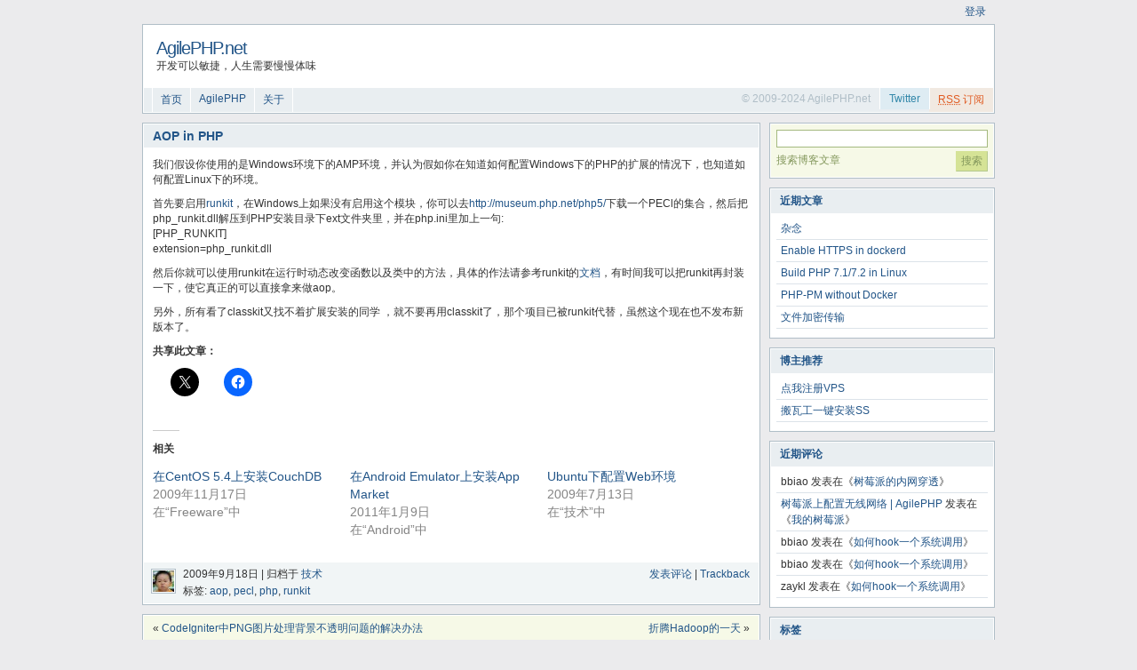

--- FILE ---
content_type: text/html; charset=UTF-8
request_url: https://www.agilephp.net/2009/09/18/aop-in-php/
body_size: 14128
content:
<!DOCTYPE html PUBLIC "-//W3C//DTD XHTML 1.1//EN" "http://www.w3.org/TR/xhtml11/DTD/xhtml11.dtd">

<html xmlns="http://www.w3.org/1999/xhtml">
<head profile="http://gmpg.org/xfn/11">
	<meta http-equiv="Content-Type" content="text/html; charset=UTF-8" />
	<meta http-equiv="X-UA-Compatible" content="IE=EmulateIE7" />

	
	<link rel="alternate" type="application/rss+xml" title="RSS 2.0 - 所有文章" href="https://www.agilephp.net/feed/" />
	<link rel="alternate" type="application/rss+xml" title="RSS 2.0 - 所有评论" href="https://www.agilephp.net/comments/feed/" />
	<link rel="pingback" href="https://www.agilephp.net/xmlrpc.php" />

	<!-- style START -->
	<style type="text/css" media="screen">@import url( https://www.agilephp.net/wp-content/themes/blocks/style.css );</style>
					<link rel="stylesheet" href="https://www.agilephp.net/wp-content/themes/blocks/chinese.css" type="text/css" media="screen" />
		<!--[if IE]>
		<link rel="stylesheet" href="https://www.agilephp.net/wp-content/themes/blocks/ie.css" type="text/css" media="screen" />
	<![endif]-->
	<!-- style END -->

	<!-- script START -->
	<script type="text/javascript" src="https://www.agilephp.net/wp-content/themes/blocks/js/base.js"></script>
	<script type="text/javascript" src="https://www.agilephp.net/wp-content/themes/blocks/js/menu.js"></script>
	<!-- script END -->

			<style>img:is([sizes="auto" i], [sizes^="auto," i]) { contain-intrinsic-size: 3000px 1500px }</style>
	
		<!-- All in One SEO 4.8.6 - aioseo.com -->
		<title>AOP in PHP | AgilePHP.net</title>
	<meta name="description" content="我们假设你使用的是Windows环境下的AMP环境，并认为假如你在知道如何配置Windows下的PHP的扩展的" />
	<meta name="robots" content="max-image-preview:large" />
	<meta name="author" content="bbiao"/>
	<meta name="keywords" content="aop,pecl,php,runkit" />
	<link rel="canonical" href="https://www.agilephp.net/2009/09/18/aop-in-php/" />
	<meta name="generator" content="All in One SEO (AIOSEO) 4.8.6" />
		<script type="application/ld+json" class="aioseo-schema">
			{"@context":"https:\/\/schema.org","@graph":[{"@type":"Article","@id":"https:\/\/www.agilephp.net\/2009\/09\/18\/aop-in-php\/#article","name":"AOP in PHP | AgilePHP.net","headline":"AOP in PHP","author":{"@id":"https:\/\/www.agilephp.net\/author\/bbiao\/#author"},"publisher":{"@id":"https:\/\/www.agilephp.net\/#organization"},"datePublished":"2009-09-18T15:47:02+08:00","dateModified":"2009-09-18T15:47:02+08:00","inLanguage":"zh-CN","mainEntityOfPage":{"@id":"https:\/\/www.agilephp.net\/2009\/09\/18\/aop-in-php\/#webpage"},"isPartOf":{"@id":"https:\/\/www.agilephp.net\/2009\/09\/18\/aop-in-php\/#webpage"},"articleSection":"\u6280\u672f, aop, pecl, php, runkit"},{"@type":"BreadcrumbList","@id":"https:\/\/www.agilephp.net\/2009\/09\/18\/aop-in-php\/#breadcrumblist","itemListElement":[{"@type":"ListItem","@id":"https:\/\/www.agilephp.net#listItem","position":1,"name":"\u4e3b\u9801","item":"https:\/\/www.agilephp.net","nextItem":{"@type":"ListItem","@id":"https:\/\/www.agilephp.net\/category\/technology\/#listItem","name":"\u6280\u672f"}},{"@type":"ListItem","@id":"https:\/\/www.agilephp.net\/category\/technology\/#listItem","position":2,"name":"\u6280\u672f","item":"https:\/\/www.agilephp.net\/category\/technology\/","nextItem":{"@type":"ListItem","@id":"https:\/\/www.agilephp.net\/2009\/09\/18\/aop-in-php\/#listItem","name":"AOP in PHP"},"previousItem":{"@type":"ListItem","@id":"https:\/\/www.agilephp.net#listItem","name":"\u4e3b\u9801"}},{"@type":"ListItem","@id":"https:\/\/www.agilephp.net\/2009\/09\/18\/aop-in-php\/#listItem","position":3,"name":"AOP in PHP","previousItem":{"@type":"ListItem","@id":"https:\/\/www.agilephp.net\/category\/technology\/#listItem","name":"\u6280\u672f"}}]},{"@type":"Organization","@id":"https:\/\/www.agilephp.net\/#organization","name":"AgilePHP.net","description":"\u5f00\u53d1\u53ef\u4ee5\u654f\u6377\uff0c\u4eba\u751f\u9700\u8981\u6162\u6162\u4f53\u5473","url":"https:\/\/www.agilephp.net\/","sameAs":["https:\/\/facebook.com\/","https:\/\/x.com\/","https:\/\/instagram.com\/","https:\/\/pinterest.com\/","https:\/\/youtube.com\/","https:\/\/linkedin.com\/in\/"]},{"@type":"Person","@id":"https:\/\/www.agilephp.net\/author\/bbiao\/#author","url":"https:\/\/www.agilephp.net\/author\/bbiao\/","name":"bbiao","image":{"@type":"ImageObject","@id":"https:\/\/www.agilephp.net\/2009\/09\/18\/aop-in-php\/#authorImage","url":"https:\/\/secure.gravatar.com\/avatar\/87eb5dc254f5fcfe2a3b08ff663e03526666081c76437aff20019f1eb251d703?s=96&r=g","width":96,"height":96,"caption":"bbiao"}},{"@type":"WebPage","@id":"https:\/\/www.agilephp.net\/2009\/09\/18\/aop-in-php\/#webpage","url":"https:\/\/www.agilephp.net\/2009\/09\/18\/aop-in-php\/","name":"AOP in PHP | AgilePHP.net","description":"\u6211\u4eec\u5047\u8bbe\u4f60\u4f7f\u7528\u7684\u662fWindows\u73af\u5883\u4e0b\u7684AMP\u73af\u5883\uff0c\u5e76\u8ba4\u4e3a\u5047\u5982\u4f60\u5728\u77e5\u9053\u5982\u4f55\u914d\u7f6eWindows\u4e0b\u7684PHP\u7684\u6269\u5c55\u7684","inLanguage":"zh-CN","isPartOf":{"@id":"https:\/\/www.agilephp.net\/#website"},"breadcrumb":{"@id":"https:\/\/www.agilephp.net\/2009\/09\/18\/aop-in-php\/#breadcrumblist"},"author":{"@id":"https:\/\/www.agilephp.net\/author\/bbiao\/#author"},"creator":{"@id":"https:\/\/www.agilephp.net\/author\/bbiao\/#author"},"datePublished":"2009-09-18T15:47:02+08:00","dateModified":"2009-09-18T15:47:02+08:00"},{"@type":"WebSite","@id":"https:\/\/www.agilephp.net\/#website","url":"https:\/\/www.agilephp.net\/","name":"AgilePHP.net","description":"\u5f00\u53d1\u53ef\u4ee5\u654f\u6377\uff0c\u4eba\u751f\u9700\u8981\u6162\u6162\u4f53\u5473","inLanguage":"zh-CN","publisher":{"@id":"https:\/\/www.agilephp.net\/#organization"}}]}
		</script>
		<!-- All in One SEO -->

<link rel='dns-prefetch' href='//secure.gravatar.com' />
<link rel='dns-prefetch' href='//stats.wp.com' />
<link rel='dns-prefetch' href='//v0.wordpress.com' />
<link rel='preconnect' href='//i0.wp.com' />
<link rel='preconnect' href='//c0.wp.com' />
<link rel="alternate" type="application/rss+xml" title="AgilePHP.net &raquo; AOP in PHP 评论 Feed" href="https://www.agilephp.net/2009/09/18/aop-in-php/feed/" />
<script type="text/javascript">
/* <![CDATA[ */
window._wpemojiSettings = {"baseUrl":"https:\/\/s.w.org\/images\/core\/emoji\/16.0.1\/72x72\/","ext":".png","svgUrl":"https:\/\/s.w.org\/images\/core\/emoji\/16.0.1\/svg\/","svgExt":".svg","source":{"concatemoji":"https:\/\/www.agilephp.net\/wp-includes\/js\/wp-emoji-release.min.js?ver=6.8.3"}};
/*! This file is auto-generated */
!function(s,n){var o,i,e;function c(e){try{var t={supportTests:e,timestamp:(new Date).valueOf()};sessionStorage.setItem(o,JSON.stringify(t))}catch(e){}}function p(e,t,n){e.clearRect(0,0,e.canvas.width,e.canvas.height),e.fillText(t,0,0);var t=new Uint32Array(e.getImageData(0,0,e.canvas.width,e.canvas.height).data),a=(e.clearRect(0,0,e.canvas.width,e.canvas.height),e.fillText(n,0,0),new Uint32Array(e.getImageData(0,0,e.canvas.width,e.canvas.height).data));return t.every(function(e,t){return e===a[t]})}function u(e,t){e.clearRect(0,0,e.canvas.width,e.canvas.height),e.fillText(t,0,0);for(var n=e.getImageData(16,16,1,1),a=0;a<n.data.length;a++)if(0!==n.data[a])return!1;return!0}function f(e,t,n,a){switch(t){case"flag":return n(e,"\ud83c\udff3\ufe0f\u200d\u26a7\ufe0f","\ud83c\udff3\ufe0f\u200b\u26a7\ufe0f")?!1:!n(e,"\ud83c\udde8\ud83c\uddf6","\ud83c\udde8\u200b\ud83c\uddf6")&&!n(e,"\ud83c\udff4\udb40\udc67\udb40\udc62\udb40\udc65\udb40\udc6e\udb40\udc67\udb40\udc7f","\ud83c\udff4\u200b\udb40\udc67\u200b\udb40\udc62\u200b\udb40\udc65\u200b\udb40\udc6e\u200b\udb40\udc67\u200b\udb40\udc7f");case"emoji":return!a(e,"\ud83e\udedf")}return!1}function g(e,t,n,a){var r="undefined"!=typeof WorkerGlobalScope&&self instanceof WorkerGlobalScope?new OffscreenCanvas(300,150):s.createElement("canvas"),o=r.getContext("2d",{willReadFrequently:!0}),i=(o.textBaseline="top",o.font="600 32px Arial",{});return e.forEach(function(e){i[e]=t(o,e,n,a)}),i}function t(e){var t=s.createElement("script");t.src=e,t.defer=!0,s.head.appendChild(t)}"undefined"!=typeof Promise&&(o="wpEmojiSettingsSupports",i=["flag","emoji"],n.supports={everything:!0,everythingExceptFlag:!0},e=new Promise(function(e){s.addEventListener("DOMContentLoaded",e,{once:!0})}),new Promise(function(t){var n=function(){try{var e=JSON.parse(sessionStorage.getItem(o));if("object"==typeof e&&"number"==typeof e.timestamp&&(new Date).valueOf()<e.timestamp+604800&&"object"==typeof e.supportTests)return e.supportTests}catch(e){}return null}();if(!n){if("undefined"!=typeof Worker&&"undefined"!=typeof OffscreenCanvas&&"undefined"!=typeof URL&&URL.createObjectURL&&"undefined"!=typeof Blob)try{var e="postMessage("+g.toString()+"("+[JSON.stringify(i),f.toString(),p.toString(),u.toString()].join(",")+"));",a=new Blob([e],{type:"text/javascript"}),r=new Worker(URL.createObjectURL(a),{name:"wpTestEmojiSupports"});return void(r.onmessage=function(e){c(n=e.data),r.terminate(),t(n)})}catch(e){}c(n=g(i,f,p,u))}t(n)}).then(function(e){for(var t in e)n.supports[t]=e[t],n.supports.everything=n.supports.everything&&n.supports[t],"flag"!==t&&(n.supports.everythingExceptFlag=n.supports.everythingExceptFlag&&n.supports[t]);n.supports.everythingExceptFlag=n.supports.everythingExceptFlag&&!n.supports.flag,n.DOMReady=!1,n.readyCallback=function(){n.DOMReady=!0}}).then(function(){return e}).then(function(){var e;n.supports.everything||(n.readyCallback(),(e=n.source||{}).concatemoji?t(e.concatemoji):e.wpemoji&&e.twemoji&&(t(e.twemoji),t(e.wpemoji)))}))}((window,document),window._wpemojiSettings);
/* ]]> */
</script>
<link rel='stylesheet' id='jetpack_related-posts-css' href='https://c0.wp.com/p/jetpack/14.9.1/modules/related-posts/related-posts.css' type='text/css' media='all' />
<link rel='stylesheet' id='crayon-css' href='https://www.agilephp.net/wp-content/plugins/crayon-syntax-highlighter/css/min/crayon.min.css?ver=_2.7.2_beta' type='text/css' media='all' />
<style id='wp-emoji-styles-inline-css' type='text/css'>

	img.wp-smiley, img.emoji {
		display: inline !important;
		border: none !important;
		box-shadow: none !important;
		height: 1em !important;
		width: 1em !important;
		margin: 0 0.07em !important;
		vertical-align: -0.1em !important;
		background: none !important;
		padding: 0 !important;
	}
</style>
<link rel='stylesheet' id='wp-block-library-css' href='https://c0.wp.com/c/6.8.3/wp-includes/css/dist/block-library/style.min.css' type='text/css' media='all' />
<style id='classic-theme-styles-inline-css' type='text/css'>
/*! This file is auto-generated */
.wp-block-button__link{color:#fff;background-color:#32373c;border-radius:9999px;box-shadow:none;text-decoration:none;padding:calc(.667em + 2px) calc(1.333em + 2px);font-size:1.125em}.wp-block-file__button{background:#32373c;color:#fff;text-decoration:none}
</style>
<link rel='stylesheet' id='mediaelement-css' href='https://c0.wp.com/c/6.8.3/wp-includes/js/mediaelement/mediaelementplayer-legacy.min.css' type='text/css' media='all' />
<link rel='stylesheet' id='wp-mediaelement-css' href='https://c0.wp.com/c/6.8.3/wp-includes/js/mediaelement/wp-mediaelement.min.css' type='text/css' media='all' />
<style id='jetpack-sharing-buttons-style-inline-css' type='text/css'>
.jetpack-sharing-buttons__services-list{display:flex;flex-direction:row;flex-wrap:wrap;gap:0;list-style-type:none;margin:5px;padding:0}.jetpack-sharing-buttons__services-list.has-small-icon-size{font-size:12px}.jetpack-sharing-buttons__services-list.has-normal-icon-size{font-size:16px}.jetpack-sharing-buttons__services-list.has-large-icon-size{font-size:24px}.jetpack-sharing-buttons__services-list.has-huge-icon-size{font-size:36px}@media print{.jetpack-sharing-buttons__services-list{display:none!important}}.editor-styles-wrapper .wp-block-jetpack-sharing-buttons{gap:0;padding-inline-start:0}ul.jetpack-sharing-buttons__services-list.has-background{padding:1.25em 2.375em}
</style>
<style id='global-styles-inline-css' type='text/css'>
:root{--wp--preset--aspect-ratio--square: 1;--wp--preset--aspect-ratio--4-3: 4/3;--wp--preset--aspect-ratio--3-4: 3/4;--wp--preset--aspect-ratio--3-2: 3/2;--wp--preset--aspect-ratio--2-3: 2/3;--wp--preset--aspect-ratio--16-9: 16/9;--wp--preset--aspect-ratio--9-16: 9/16;--wp--preset--color--black: #000000;--wp--preset--color--cyan-bluish-gray: #abb8c3;--wp--preset--color--white: #ffffff;--wp--preset--color--pale-pink: #f78da7;--wp--preset--color--vivid-red: #cf2e2e;--wp--preset--color--luminous-vivid-orange: #ff6900;--wp--preset--color--luminous-vivid-amber: #fcb900;--wp--preset--color--light-green-cyan: #7bdcb5;--wp--preset--color--vivid-green-cyan: #00d084;--wp--preset--color--pale-cyan-blue: #8ed1fc;--wp--preset--color--vivid-cyan-blue: #0693e3;--wp--preset--color--vivid-purple: #9b51e0;--wp--preset--gradient--vivid-cyan-blue-to-vivid-purple: linear-gradient(135deg,rgba(6,147,227,1) 0%,rgb(155,81,224) 100%);--wp--preset--gradient--light-green-cyan-to-vivid-green-cyan: linear-gradient(135deg,rgb(122,220,180) 0%,rgb(0,208,130) 100%);--wp--preset--gradient--luminous-vivid-amber-to-luminous-vivid-orange: linear-gradient(135deg,rgba(252,185,0,1) 0%,rgba(255,105,0,1) 100%);--wp--preset--gradient--luminous-vivid-orange-to-vivid-red: linear-gradient(135deg,rgba(255,105,0,1) 0%,rgb(207,46,46) 100%);--wp--preset--gradient--very-light-gray-to-cyan-bluish-gray: linear-gradient(135deg,rgb(238,238,238) 0%,rgb(169,184,195) 100%);--wp--preset--gradient--cool-to-warm-spectrum: linear-gradient(135deg,rgb(74,234,220) 0%,rgb(151,120,209) 20%,rgb(207,42,186) 40%,rgb(238,44,130) 60%,rgb(251,105,98) 80%,rgb(254,248,76) 100%);--wp--preset--gradient--blush-light-purple: linear-gradient(135deg,rgb(255,206,236) 0%,rgb(152,150,240) 100%);--wp--preset--gradient--blush-bordeaux: linear-gradient(135deg,rgb(254,205,165) 0%,rgb(254,45,45) 50%,rgb(107,0,62) 100%);--wp--preset--gradient--luminous-dusk: linear-gradient(135deg,rgb(255,203,112) 0%,rgb(199,81,192) 50%,rgb(65,88,208) 100%);--wp--preset--gradient--pale-ocean: linear-gradient(135deg,rgb(255,245,203) 0%,rgb(182,227,212) 50%,rgb(51,167,181) 100%);--wp--preset--gradient--electric-grass: linear-gradient(135deg,rgb(202,248,128) 0%,rgb(113,206,126) 100%);--wp--preset--gradient--midnight: linear-gradient(135deg,rgb(2,3,129) 0%,rgb(40,116,252) 100%);--wp--preset--font-size--small: 13px;--wp--preset--font-size--medium: 20px;--wp--preset--font-size--large: 36px;--wp--preset--font-size--x-large: 42px;--wp--preset--spacing--20: 0.44rem;--wp--preset--spacing--30: 0.67rem;--wp--preset--spacing--40: 1rem;--wp--preset--spacing--50: 1.5rem;--wp--preset--spacing--60: 2.25rem;--wp--preset--spacing--70: 3.38rem;--wp--preset--spacing--80: 5.06rem;--wp--preset--shadow--natural: 6px 6px 9px rgba(0, 0, 0, 0.2);--wp--preset--shadow--deep: 12px 12px 50px rgba(0, 0, 0, 0.4);--wp--preset--shadow--sharp: 6px 6px 0px rgba(0, 0, 0, 0.2);--wp--preset--shadow--outlined: 6px 6px 0px -3px rgba(255, 255, 255, 1), 6px 6px rgba(0, 0, 0, 1);--wp--preset--shadow--crisp: 6px 6px 0px rgba(0, 0, 0, 1);}:where(.is-layout-flex){gap: 0.5em;}:where(.is-layout-grid){gap: 0.5em;}body .is-layout-flex{display: flex;}.is-layout-flex{flex-wrap: wrap;align-items: center;}.is-layout-flex > :is(*, div){margin: 0;}body .is-layout-grid{display: grid;}.is-layout-grid > :is(*, div){margin: 0;}:where(.wp-block-columns.is-layout-flex){gap: 2em;}:where(.wp-block-columns.is-layout-grid){gap: 2em;}:where(.wp-block-post-template.is-layout-flex){gap: 1.25em;}:where(.wp-block-post-template.is-layout-grid){gap: 1.25em;}.has-black-color{color: var(--wp--preset--color--black) !important;}.has-cyan-bluish-gray-color{color: var(--wp--preset--color--cyan-bluish-gray) !important;}.has-white-color{color: var(--wp--preset--color--white) !important;}.has-pale-pink-color{color: var(--wp--preset--color--pale-pink) !important;}.has-vivid-red-color{color: var(--wp--preset--color--vivid-red) !important;}.has-luminous-vivid-orange-color{color: var(--wp--preset--color--luminous-vivid-orange) !important;}.has-luminous-vivid-amber-color{color: var(--wp--preset--color--luminous-vivid-amber) !important;}.has-light-green-cyan-color{color: var(--wp--preset--color--light-green-cyan) !important;}.has-vivid-green-cyan-color{color: var(--wp--preset--color--vivid-green-cyan) !important;}.has-pale-cyan-blue-color{color: var(--wp--preset--color--pale-cyan-blue) !important;}.has-vivid-cyan-blue-color{color: var(--wp--preset--color--vivid-cyan-blue) !important;}.has-vivid-purple-color{color: var(--wp--preset--color--vivid-purple) !important;}.has-black-background-color{background-color: var(--wp--preset--color--black) !important;}.has-cyan-bluish-gray-background-color{background-color: var(--wp--preset--color--cyan-bluish-gray) !important;}.has-white-background-color{background-color: var(--wp--preset--color--white) !important;}.has-pale-pink-background-color{background-color: var(--wp--preset--color--pale-pink) !important;}.has-vivid-red-background-color{background-color: var(--wp--preset--color--vivid-red) !important;}.has-luminous-vivid-orange-background-color{background-color: var(--wp--preset--color--luminous-vivid-orange) !important;}.has-luminous-vivid-amber-background-color{background-color: var(--wp--preset--color--luminous-vivid-amber) !important;}.has-light-green-cyan-background-color{background-color: var(--wp--preset--color--light-green-cyan) !important;}.has-vivid-green-cyan-background-color{background-color: var(--wp--preset--color--vivid-green-cyan) !important;}.has-pale-cyan-blue-background-color{background-color: var(--wp--preset--color--pale-cyan-blue) !important;}.has-vivid-cyan-blue-background-color{background-color: var(--wp--preset--color--vivid-cyan-blue) !important;}.has-vivid-purple-background-color{background-color: var(--wp--preset--color--vivid-purple) !important;}.has-black-border-color{border-color: var(--wp--preset--color--black) !important;}.has-cyan-bluish-gray-border-color{border-color: var(--wp--preset--color--cyan-bluish-gray) !important;}.has-white-border-color{border-color: var(--wp--preset--color--white) !important;}.has-pale-pink-border-color{border-color: var(--wp--preset--color--pale-pink) !important;}.has-vivid-red-border-color{border-color: var(--wp--preset--color--vivid-red) !important;}.has-luminous-vivid-orange-border-color{border-color: var(--wp--preset--color--luminous-vivid-orange) !important;}.has-luminous-vivid-amber-border-color{border-color: var(--wp--preset--color--luminous-vivid-amber) !important;}.has-light-green-cyan-border-color{border-color: var(--wp--preset--color--light-green-cyan) !important;}.has-vivid-green-cyan-border-color{border-color: var(--wp--preset--color--vivid-green-cyan) !important;}.has-pale-cyan-blue-border-color{border-color: var(--wp--preset--color--pale-cyan-blue) !important;}.has-vivid-cyan-blue-border-color{border-color: var(--wp--preset--color--vivid-cyan-blue) !important;}.has-vivid-purple-border-color{border-color: var(--wp--preset--color--vivid-purple) !important;}.has-vivid-cyan-blue-to-vivid-purple-gradient-background{background: var(--wp--preset--gradient--vivid-cyan-blue-to-vivid-purple) !important;}.has-light-green-cyan-to-vivid-green-cyan-gradient-background{background: var(--wp--preset--gradient--light-green-cyan-to-vivid-green-cyan) !important;}.has-luminous-vivid-amber-to-luminous-vivid-orange-gradient-background{background: var(--wp--preset--gradient--luminous-vivid-amber-to-luminous-vivid-orange) !important;}.has-luminous-vivid-orange-to-vivid-red-gradient-background{background: var(--wp--preset--gradient--luminous-vivid-orange-to-vivid-red) !important;}.has-very-light-gray-to-cyan-bluish-gray-gradient-background{background: var(--wp--preset--gradient--very-light-gray-to-cyan-bluish-gray) !important;}.has-cool-to-warm-spectrum-gradient-background{background: var(--wp--preset--gradient--cool-to-warm-spectrum) !important;}.has-blush-light-purple-gradient-background{background: var(--wp--preset--gradient--blush-light-purple) !important;}.has-blush-bordeaux-gradient-background{background: var(--wp--preset--gradient--blush-bordeaux) !important;}.has-luminous-dusk-gradient-background{background: var(--wp--preset--gradient--luminous-dusk) !important;}.has-pale-ocean-gradient-background{background: var(--wp--preset--gradient--pale-ocean) !important;}.has-electric-grass-gradient-background{background: var(--wp--preset--gradient--electric-grass) !important;}.has-midnight-gradient-background{background: var(--wp--preset--gradient--midnight) !important;}.has-small-font-size{font-size: var(--wp--preset--font-size--small) !important;}.has-medium-font-size{font-size: var(--wp--preset--font-size--medium) !important;}.has-large-font-size{font-size: var(--wp--preset--font-size--large) !important;}.has-x-large-font-size{font-size: var(--wp--preset--font-size--x-large) !important;}
:where(.wp-block-post-template.is-layout-flex){gap: 1.25em;}:where(.wp-block-post-template.is-layout-grid){gap: 1.25em;}
:where(.wp-block-columns.is-layout-flex){gap: 2em;}:where(.wp-block-columns.is-layout-grid){gap: 2em;}
:root :where(.wp-block-pullquote){font-size: 1.5em;line-height: 1.6;}
</style>
<link rel='stylesheet' id='wp-pagenavi-css' href='https://www.agilephp.net/wp-content/themes/blocks/pagenavi-css.css?ver=2.70' type='text/css' media='all' />
<link rel='stylesheet' id='sharedaddy-css' href='https://c0.wp.com/p/jetpack/14.9.1/modules/sharedaddy/sharing.css' type='text/css' media='all' />
<link rel='stylesheet' id='social-logos-css' href='https://c0.wp.com/p/jetpack/14.9.1/_inc/social-logos/social-logos.min.css' type='text/css' media='all' />
<script type="text/javascript" id="jetpack_related-posts-js-extra">
/* <![CDATA[ */
var related_posts_js_options = {"post_heading":"h4"};
/* ]]> */
</script>
<script type="text/javascript" src="https://c0.wp.com/p/jetpack/14.9.1/_inc/build/related-posts/related-posts.min.js" id="jetpack_related-posts-js"></script>
<script type="text/javascript" src="https://c0.wp.com/c/6.8.3/wp-includes/js/jquery/jquery.min.js" id="jquery-core-js"></script>
<script type="text/javascript" src="https://c0.wp.com/c/6.8.3/wp-includes/js/jquery/jquery-migrate.min.js" id="jquery-migrate-js"></script>
<script type="text/javascript" id="crayon_js-js-extra">
/* <![CDATA[ */
var CrayonSyntaxSettings = {"version":"_2.7.2_beta","is_admin":"0","ajaxurl":"https:\/\/www.agilephp.net\/wp-admin\/admin-ajax.php","prefix":"crayon-","setting":"crayon-setting","selected":"crayon-setting-selected","changed":"crayon-setting-changed","special":"crayon-setting-special","orig_value":"data-orig-value","debug":""};
var CrayonSyntaxStrings = {"copy":"Press %s to Copy, %s to Paste","minimize":"Click To Expand Code"};
/* ]]> */
</script>
<script type="text/javascript" src="https://www.agilephp.net/wp-content/plugins/crayon-syntax-highlighter/js/min/crayon.min.js?ver=_2.7.2_beta" id="crayon_js-js"></script>
<link rel="https://api.w.org/" href="https://www.agilephp.net/wp-json/" /><link rel="alternate" title="JSON" type="application/json" href="https://www.agilephp.net/wp-json/wp/v2/posts/170" /><link rel="EditURI" type="application/rsd+xml" title="RSD" href="https://www.agilephp.net/xmlrpc.php?rsd" />
<meta name="generator" content="WordPress 6.8.3" />
<link rel='shortlink' href='https://wp.me/p3m0qI-2K' />
<link rel="alternate" title="oEmbed (JSON)" type="application/json+oembed" href="https://www.agilephp.net/wp-json/oembed/1.0/embed?url=https%3A%2F%2Fwww.agilephp.net%2F2009%2F09%2F18%2Faop-in-php%2F" />
<link rel="alternate" title="oEmbed (XML)" type="text/xml+oembed" href="https://www.agilephp.net/wp-json/oembed/1.0/embed?url=https%3A%2F%2Fwww.agilephp.net%2F2009%2F09%2F18%2Faop-in-php%2F&#038;format=xml" />
	<style>img#wpstats{display:none}</style>
		<style type="text/css">.recentcomments a{display:inline !important;padding:0 !important;margin:0 !important;}</style></head>

<body>

<!-- container START -->
<div id="container">

	<!-- top START -->
	<div id="top">
		<ul>
						<li class="s"><a href="https://www.agilephp.net/wp-login.php">登录</a></li>
		</ul>
	</div>
	<div class="fixed"></div>
	<!-- top END -->

	<!-- header START -->
	<div id="header">
		<div class="content">
			<div id="title">
				<h1><a href="https://www.agilephp.net/">AgilePHP.net</a></h1>
				<div id="tagline">开发可以敏捷，人生需要慢慢体味</div>
			</div>

	<!-- banner START -->
		<!-- banner END -->

			<div class="fixed"></div>
		</div>
		<div class="meta">
			<ul id="menubar">
				<li class="page_item"><a href="https://www.agilephp.net/">首页</a></li>
				<li class="page_item page-item-5"><a href="https://www.agilephp.net/agilephp/">AgilePHP</a></li>
<li class="page_item page-item-293"><a href="https://www.agilephp.net/about/">关于</a></li>
			</ul>
			<div id="subscribe" class="feed">
				<a rel="external nofollow" title="订阅这个博客的文章" class="feedlink" href="https://www.agilephp.net/feed/"><abbr title="Really Simple Syndication">RSS</abbr> 订阅</a>
									<ul>
						<li><a rel="external nofollow" title="订阅到有道"	href="http://reader.youdao.com/#url=https://www.agilephp.net/feed/">								有道</a></li>
						<li><a rel="external nofollow" title="订阅到鲜果"	href="http://www.xianguo.com/subscribe.php?url=https://www.agilephp.net/feed/">					鲜果</a></li>
						<li><a rel="external nofollow" title="订阅到抓虾"	href="http://www.zhuaxia.com/add_channel.php?url=https://www.agilephp.net/feed/">					抓虾</a></li>
						<li><a rel="external nofollow" title="订阅到 Google"	href="http://fusion.google.com/add?feedurl=https://www.agilephp.net/feed/">						 Google</a></li>
						<li><a rel="external nofollow" title="订阅到 My Yahoo!"	href="http://add.my.yahoo.com/rss?url=https://www.agilephp.net/feed/">							 My Yahoo!</a></li>
						<li><a rel="external nofollow" title="订阅到 newsgator"	href="http://www.newsgator.com/ngs/subscriber/subfext.aspx?url=https://www.agilephp.net/feed/">	 newsgator</a></li>
						<li><a rel="external nofollow" title="订阅到 Bloglines"	href="http://www.bloglines.com/sub/https://www.agilephp.net/feed/">								 Bloglines</a></li>
						<li><a rel="external nofollow" title="订阅到 哪吒"	href="http://inezha.com/add?url=https://www.agilephp.net/feed/">									 哪吒</a></li>
					</ul>
							</div>
							<div>
					<a title="Follow me!" class="twitterlink" href="http://twitter.com/bbiao/">Twitter</a>
				</div>
									<span id="copyright">
				&copy; 2009-2024 AgilePHP.net			</span>
			<div class="fixed"></div>
		</div>
	</div>
	<!-- header END -->

	<!-- content START -->
	<div id="content">

		<!-- main START -->
		<div id="main">


	<div class="post">
		<h3 class="title">AOP in PHP</h3>

		<div class="content">
			<p>我们假设你使用的是Windows环境下的AMP环境，并认为假如你在知道如何配置Windows下的PHP的扩展的情况下，也知道如何配置Linux下的环境。</p>
<p>首先要启用<a href="http://pecl.php.net/package/runkit" target="_blank">runkit</a>，在Windows上如果没有启用这个模块，你可以去<a href="http://museum.php.net/php5/" target="_blank">http://museum.php.net/php5/</a>下载一个PECl的集合，然后把php_runkit.dll解压到PHP安装目录下ext文件夹里，并在php.ini里加上一句:<br />
[PHP_RUNKIT]<br />
extension=php_runkit.dll</p>
<p>然后你就可以使用runkit在运行时动态改变函数以及类中的方法，具体的作法请参考runkit的<a href="http://us3.php.net/manual/en/book.runkit.php" target="_blank">文档</a>，有时间我可以把runkit再封装一下，使它真正的可以直接拿来做aop。</p>
<p>另外，所有看了classkit又找不着扩展安装的同学 ，就不要再用classkit了，那个项目已被runkit代替，虽然这个现在也不发布新版本了。</p>
<div class="sharedaddy sd-sharing-enabled"><div class="robots-nocontent sd-block sd-social sd-social-icon sd-sharing"><h3 class="sd-title">共享此文章：</h3><div class="sd-content"><ul><li class="share-twitter"><a rel="nofollow noopener noreferrer"
				data-shared="sharing-twitter-170"
				class="share-twitter sd-button share-icon no-text"
				href="https://www.agilephp.net/2009/09/18/aop-in-php/?share=twitter"
				target="_blank"
				aria-labelledby="sharing-twitter-170"
				>
				<span id="sharing-twitter-170" hidden>点击以分享到 X（在新窗口中打开）</span>
				<span>X</span>
			</a></li><li class="share-facebook"><a rel="nofollow noopener noreferrer"
				data-shared="sharing-facebook-170"
				class="share-facebook sd-button share-icon no-text"
				href="https://www.agilephp.net/2009/09/18/aop-in-php/?share=facebook"
				target="_blank"
				aria-labelledby="sharing-facebook-170"
				>
				<span id="sharing-facebook-170" hidden>点击分享到 Facebook （在新窗口中打开）</span>
				<span>Facebook</span>
			</a></li><li class="share-end"></li></ul></div></div></div>
<div id='jp-relatedposts' class='jp-relatedposts' >
	<h3 class="jp-relatedposts-headline"><em>相关</em></h3>
</div>			<div class="fixed"></div>
		</div>

		
		<div class="meta">
							<div class="author"><a href="https://www.agilephp.net/author/bbiao/" title="由 bbiao 发布"><img alt='' src='https://secure.gravatar.com/avatar/87eb5dc254f5fcfe2a3b08ff663e03526666081c76437aff20019f1eb251d703?s=24&#038;r=g' srcset='https://secure.gravatar.com/avatar/87eb5dc254f5fcfe2a3b08ff663e03526666081c76437aff20019f1eb251d703?s=48&#038;r=g 2x' class='avatar avatar-24 photo' height='24' width='24' decoding='async'/></a></div>
						<div class="act">
				<a href="#respond">发表评论</a>
								 | <a href="https://www.agilephp.net/2009/09/18/aop-in-php/trackback/" rel="trackback">Trackback</a>
											</div>
			<div class="info">
				2009年9月18日 | 归档于 <a href="https://www.agilephp.net/category/technology/" rel="category tag">技术</a>			</div>
							<div class="tags">标签: <a href="https://www.agilephp.net/tag/aop/" rel="tag">aop</a>, <a href="https://www.agilephp.net/tag/pecl/" rel="tag">pecl</a>, <a href="https://www.agilephp.net/tag/php/" rel="tag">php</a>, <a href="https://www.agilephp.net/tag/runkit/" rel="tag">runkit</a></div>
						<div class="fixed"></div>
		</div>
	</div>

	<div id="postnavi" class="block">
		<div class="content g">
			<span class="prev">&laquo; <a href="https://www.agilephp.net/2009/09/17/png-background-trasparent-in-codeigniter/" rel="prev">CodeIgniter中PNG图片处理背景不透明问题的解决办法</a></span>
			<span class="next"><a href="https://www.agilephp.net/2009/09/21/a-day-z-turn-with-hadoop/" rel="next">折腾Hadoop的一天</a> &raquo;</span>
			<div class="fixed"></div>
		</div>
	</div>


<script type="text/javascript" src="https://www.agilephp.net/wp-content/themes/blocks/js/comment.js"></script>



	<div class="block">
		<div class="content small g">本文目前尚无任何评论.</div>
	</div>


	<div id="respond">
	<form id="commentform" action="https://www.agilephp.net/wp-comments-post.php" method="post">
		<div class="body">
			<div class="header">
				<h3 class="title">
					发表评论				</h3>
									<a rel="nofollow" id="cancel-comment-reply-link" href="/2009/09/18/aop-in-php/#respond" style="display:none;">取消</a>								<div class="fixed"></div>
			</div>
			<div class="notice">
				<strong>XHTML:</strong> 您可以使用这些标签: &lt;a href=&quot;&quot; title=&quot;&quot;&gt; &lt;abbr title=&quot;&quot;&gt; &lt;acronym title=&quot;&quot;&gt; &lt;b&gt; &lt;blockquote cite=&quot;&quot;&gt; &lt;cite&gt; &lt;code class=&quot;&quot; title=&quot;&quot; data-url=&quot;&quot;&gt; &lt;del datetime=&quot;&quot;&gt; &lt;em&gt; &lt;i&gt; &lt;q cite=&quot;&quot;&gt; &lt;s&gt; &lt;strike&gt; &lt;strong&gt; &lt;pre class=&quot;&quot; title=&quot;&quot; data-url=&quot;&quot;&gt; &lt;span class=&quot;&quot; title=&quot;&quot; data-url=&quot;&quot;&gt; 			</div>

			<div class="text"><textarea name="comment" id="comment" class="textarea" cols="64" rows="8" tabindex="4"></textarea></div>
			<div class="info">

				<div class="part">

									
					<div id="author_info">
						<div><label for="author" class="small">昵称: *</label></div>
						<div><input type="text" class="textfield" name="author" id="author" value="" tabindex="1" /></div>
						<div><label for="email" class="small">电子邮箱:  * (保密)</label></div>
						<div><input type="text" class="textfield" name="email" id="email" value="" tabindex="2" /></div>
						<div><label for="url" class="small">网址:</label></div>
						<div><input type="text" class="textfield" name="url" id="url" value="" tabindex="3" /></div>
					</div>

					
								</div>

									<input type='hidden' name='comment_post_ID' value='170' id='comment_post_ID' />
<input type='hidden' name='comment_parent' id='comment_parent' value='0' />
				
				<div class="part">
					<input name="submit" type="submit" id="submit" class="button" tabindex="5" value="提交评论" />
					<input type="hidden" name="comment_post_ID" value="170" />
				</div>

				<div class="feed">
					<a href="https://www.agilephp.net/2009/09/18/aop-in-php/feed/">订阅本文评论</a>				</div>
			</div>

			<div class="fixed"></div>
		</div>
		<p style="display: none;"><input type="hidden" id="akismet_comment_nonce" name="akismet_comment_nonce" value="0c1ecda3bf" /></p><p style="display: none !important;" class="akismet-fields-container" data-prefix="ak_"><label>&#916;<textarea name="ak_hp_textarea" cols="45" rows="8" maxlength="100"></textarea></label><input type="hidden" id="ak_js_1" name="ak_js" value="48"/><script>document.getElementById( "ak_js_1" ).setAttribute( "value", ( new Date() ).getTime() );</script></p>	</form>
	</div>

	

		</div>
		<!-- main END -->

		
<!-- sidebar START -->
<div id="sidebar">

	<!-- sidebar right -->
	<div id="sidebar_right">

		<!-- search box -->
		<div class="widget s">
							<form action="https://www.agilephp.net/" id="search" method="get">
					<div id="searchbox">
						<input class="textfield" type="text" name="s" value="" />
						<input class="button" type="submit" value="搜索" />
						<div class="tip">搜索博客文章</div>
						<div class="fixed"></div>
					</div>
				</form>
					</div>


		<div class="widget widget_recent_entries">
		<h3>近期文章</h3>
		<ul>
											<li>
					<a href="https://www.agilephp.net/2021/05/13/zanian-01/">杂念</a>
									</li>
											<li>
					<a href="https://www.agilephp.net/2021/05/08/enable-https-in-dockerd/">Enable HTTPS in dockerd</a>
									</li>
											<li>
					<a href="https://www.agilephp.net/2018/08/02/build-php-7-1-7-2-in-linux/">Build PHP 7.1/7.2 in Linux</a>
									</li>
											<li>
					<a href="https://www.agilephp.net/2018/08/02/php-pm-without-docker/">PHP-PM without Docker</a>
									</li>
											<li>
					<a href="https://www.agilephp.net/2017/08/10/copy-file-with-secure/">文件加密传输</a>
									</li>
					</ul>

		</div><div class="widget widget_nav_menu"><h3>博主推荐</h3><div class="menu-%e5%8f%8b%e6%83%85%e9%93%be%e6%8e%a5-container"><ul id="menu-%e5%8f%8b%e6%83%85%e9%93%be%e6%8e%a5" class="menu"><li id="menu-item-591" class="menu-item menu-item-type-custom menu-item-object-custom menu-item-591"><a href="https://bandwagonhost.com/aff.php?aff=5366">点我注册VPS</a></li>
<li id="menu-item-636" class="menu-item menu-item-type-custom menu-item-object-custom menu-item-636"><a href="https://bandwagonhost.com/aff.php?aff=5366">搬瓦工一键安装SS</a></li>
</ul></div></div><div class="widget widget_recent_comments"><h3>近期评论</h3><ul id="recentcomments"><li class="recentcomments"><span class="comment-author-link">bbiao</span> 发表在《<a href="https://www.agilephp.net/2014/12/15/ssh-redirect-on-raspberry-pi/#comment-206">树莓派的内网穿透</a>》</li><li class="recentcomments"><span class="comment-author-link"><a href="http://www.agilephp.net/2014/12/config-wireless-network-in-raspberry-pi/" class="url" rel="ugc">树莓派上配置无线网络 | AgilePHP</a></span> 发表在《<a href="https://www.agilephp.net/2014/12/02/my-raspberry-pi/#comment-205">我的树莓派</a>》</li><li class="recentcomments"><span class="comment-author-link">bbiao</span> 发表在《<a href="https://www.agilephp.net/2014/07/21/how-to-hook-a-system-call/#comment-204">如何hook一个系统调用</a>》</li><li class="recentcomments"><span class="comment-author-link">bbiao</span> 发表在《<a href="https://www.agilephp.net/2014/07/21/how-to-hook-a-system-call/#comment-203">如何hook一个系统调用</a>》</li><li class="recentcomments"><span class="comment-author-link">zaykl</span> 发表在《<a href="https://www.agilephp.net/2014/07/21/how-to-hook-a-system-call/#comment-202">如何hook一个系统调用</a>》</li></ul></div><div class="widget widget_tag_cloud"><h3>标签</h3><div class="tagcloud"><a href="https://www.agilephp.net/tag/2010/" class="tag-cloud-link tag-link-48 tag-link-position-1" style="font-size: 8pt;" aria-label="2010 (2 项)">2010</a>
<a href="https://www.agilephp.net/tag/android/" class="tag-cloud-link tag-link-58 tag-link-position-2" style="font-size: 8pt;" aria-label="android (2 项)">android</a>
<a href="https://www.agilephp.net/tag/apache/" class="tag-cloud-link tag-link-60 tag-link-position-3" style="font-size: 8pt;" aria-label="apache (2 项)">apache</a>
<a href="https://www.agilephp.net/tag/bcdedit/" class="tag-cloud-link tag-link-69 tag-link-position-4" style="font-size: 12pt;" aria-label="bcdedit (3 项)">bcdedit</a>
<a href="https://www.agilephp.net/tag/boot/" class="tag-cloud-link tag-link-75 tag-link-position-5" style="font-size: 8pt;" aria-label="boot (2 项)">boot</a>
<a href="https://www.agilephp.net/tag/bootsect/" class="tag-cloud-link tag-link-76 tag-link-position-6" style="font-size: 8pt;" aria-label="bootsect (2 项)">bootsect</a>
<a href="https://www.agilephp.net/tag/career/" class="tag-cloud-link tag-link-81 tag-link-position-7" style="font-size: 15.333333333333pt;" aria-label="career (4 项)">career</a>
<a href="https://www.agilephp.net/tag/centos/" class="tag-cloud-link tag-link-82 tag-link-position-8" style="font-size: 12pt;" aria-label="centos (3 项)">centos</a>
<a href="https://www.agilephp.net/tag/chrome/" class="tag-cloud-link tag-link-83 tag-link-position-9" style="font-size: 8pt;" aria-label="chrome (2 项)">chrome</a>
<a href="https://www.agilephp.net/tag/codeigniter/" class="tag-cloud-link tag-link-90 tag-link-position-10" style="font-size: 8pt;" aria-label="CodeIgniter (2 项)">CodeIgniter</a>
<a href="https://www.agilephp.net/tag/facebook/" class="tag-cloud-link tag-link-111 tag-link-position-11" style="font-size: 8pt;" aria-label="Facebook (2 项)">Facebook</a>
<a href="https://www.agilephp.net/tag/fetion/" class="tag-cloud-link tag-link-112 tag-link-position-12" style="font-size: 8pt;" aria-label="fetion (2 项)">fetion</a>
<a href="https://www.agilephp.net/tag/final/" class="tag-cloud-link tag-link-114 tag-link-position-13" style="font-size: 8pt;" aria-label="final (2 项)">final</a>
<a href="https://www.agilephp.net/tag/firefox/" class="tag-cloud-link tag-link-115 tag-link-position-14" style="font-size: 12pt;" aria-label="Firefox (3 项)">Firefox</a>
<a href="https://www.agilephp.net/tag/fixmbr/" class="tag-cloud-link tag-link-117 tag-link-position-15" style="font-size: 8pt;" aria-label="fixmbr (2 项)">fixmbr</a>
<a href="https://www.agilephp.net/tag/hadoop/" class="tag-cloud-link tag-link-140 tag-link-position-16" style="font-size: 8pt;" aria-label="Hadoop (2 项)">Hadoop</a>
<a href="https://www.agilephp.net/tag/image_lib/" class="tag-cloud-link tag-link-150 tag-link-position-17" style="font-size: 8pt;" aria-label="Image_lib (2 项)">Image_lib</a>
<a href="https://www.agilephp.net/tag/invitation/" class="tag-cloud-link tag-link-154 tag-link-position-18" style="font-size: 8pt;" aria-label="invitation (2 项)">invitation</a>
<a href="https://www.agilephp.net/tag/job/" class="tag-cloud-link tag-link-160 tag-link-position-19" style="font-size: 22pt;" aria-label="job (7 项)">job</a>
<a href="https://www.agilephp.net/tag/linux/" class="tag-cloud-link tag-link-170 tag-link-position-20" style="font-size: 20.333333333333pt;" aria-label="Linux (6 项)">Linux</a>
<a href="https://www.agilephp.net/tag/mbr/" class="tag-cloud-link tag-link-174 tag-link-position-21" style="font-size: 8pt;" aria-label="mbr (2 项)">mbr</a>
<a href="https://www.agilephp.net/tag/mklink/" class="tag-cloud-link tag-link-177 tag-link-position-22" style="font-size: 8pt;" aria-label="mklink (2 项)">mklink</a>
<a href="https://www.agilephp.net/tag/mysql/" class="tag-cloud-link tag-link-181 tag-link-position-23" style="font-size: 8pt;" aria-label="mysql (2 项)">mysql</a>
<a href="https://www.agilephp.net/tag/nexusone/" class="tag-cloud-link tag-link-186 tag-link-position-24" style="font-size: 8pt;" aria-label="nexusone (2 项)">nexusone</a>
<a href="https://www.agilephp.net/tag/nt60/" class="tag-cloud-link tag-link-191 tag-link-position-25" style="font-size: 8pt;" aria-label="nt60 (2 项)">nt60</a>
<a href="https://www.agilephp.net/tag/offer/" class="tag-cloud-link tag-link-193 tag-link-position-26" style="font-size: 12pt;" aria-label="offer (3 项)">offer</a>
<a href="https://www.agilephp.net/tag/performance/" class="tag-cloud-link tag-link-198 tag-link-position-27" style="font-size: 8pt;" aria-label="performance (2 项)">performance</a>
<a href="https://www.agilephp.net/tag/php/" class="tag-cloud-link tag-link-199 tag-link-position-28" style="font-size: 22pt;" aria-label="php (7 项)">php</a>
<a href="https://www.agilephp.net/tag/pi/" class="tag-cloud-link tag-link-200 tag-link-position-29" style="font-size: 8pt;" aria-label="pi (2 项)">pi</a>
<a href="https://www.agilephp.net/tag/pthread/" class="tag-cloud-link tag-link-203 tag-link-position-30" style="font-size: 8pt;" aria-label="pthread (2 项)">pthread</a>
<a href="https://www.agilephp.net/tag/python/" class="tag-cloud-link tag-link-205 tag-link-position-31" style="font-size: 8pt;" aria-label="python (2 项)">python</a>
<a href="https://www.agilephp.net/tag/raspberry/" class="tag-cloud-link tag-link-214 tag-link-position-32" style="font-size: 8pt;" aria-label="raspberry (2 项)">raspberry</a>
<a href="https://www.agilephp.net/tag/sns/" class="tag-cloud-link tag-link-229 tag-link-position-33" style="font-size: 8pt;" aria-label="SNS (2 项)">SNS</a>
<a href="https://www.agilephp.net/tag/ssh/" class="tag-cloud-link tag-link-232 tag-link-position-34" style="font-size: 8pt;" aria-label="ssh (2 项)">ssh</a>
<a href="https://www.agilephp.net/tag/twitter/" class="tag-cloud-link tag-link-247 tag-link-position-35" style="font-size: 12pt;" aria-label="twitter (3 项)">twitter</a>
<a href="https://www.agilephp.net/tag/ubuntu/" class="tag-cloud-link tag-link-248 tag-link-position-36" style="font-size: 12pt;" aria-label="ubuntu (3 项)">ubuntu</a>
<a href="https://www.agilephp.net/tag/win7/" class="tag-cloud-link tag-link-262 tag-link-position-37" style="font-size: 15.333333333333pt;" aria-label="win7 (4 项)">win7</a>
<a href="https://www.agilephp.net/tag/wordpress/" class="tag-cloud-link tag-link-265 tag-link-position-38" style="font-size: 12pt;" aria-label="WordPress (3 项)">WordPress</a>
<a href="https://www.agilephp.net/tag/xenserver/" class="tag-cloud-link tag-link-273 tag-link-position-39" style="font-size: 12pt;" aria-label="xenserver (3 项)">xenserver</a>
<a href="https://www.agilephp.net/tag/learn-driving/" class="tag-cloud-link tag-link-297 tag-link-position-40" style="font-size: 12pt;" aria-label="学车 (3 项)">学车</a>
<a href="https://www.agilephp.net/tag/%e6%89%be%e5%b7%a5%e4%bd%9c/" class="tag-cloud-link tag-link-314 tag-link-position-41" style="font-size: 18pt;" aria-label="找工作 (5 项)">找工作</a>
<a href="https://www.agilephp.net/tag/%e6%8b%9b%e8%81%98/" class="tag-cloud-link tag-link-316 tag-link-position-42" style="font-size: 22pt;" aria-label="招聘 (7 项)">招聘</a>
<a href="https://www.agilephp.net/tag/%e6%af%95%e4%b8%9a/" class="tag-cloud-link tag-link-333 tag-link-position-43" style="font-size: 15.333333333333pt;" aria-label="毕业 (4 项)">毕业</a>
<a href="https://www.agilephp.net/tag/%e7%99%be%e5%ba%a6/" class="tag-cloud-link tag-link-343 tag-link-position-44" style="font-size: 18pt;" aria-label="百度 (5 项)">百度</a>
<a href="https://www.agilephp.net/tag/%e9%9d%a2%e8%af%95/" class="tag-cloud-link tag-link-373 tag-link-position-45" style="font-size: 15.333333333333pt;" aria-label="面试 (4 项)">面试</a></div>
</div><div class="widget widget_archive"><h3>归档</h3>
			<ul>
					<li><a href='https://www.agilephp.net/2021/05/'>2021 年 5 月</a></li>
	<li><a href='https://www.agilephp.net/2018/08/'>2018 年 8 月</a></li>
	<li><a href='https://www.agilephp.net/2017/08/'>2017 年 8 月</a></li>
	<li><a href='https://www.agilephp.net/2017/04/'>2017 年 4 月</a></li>
	<li><a href='https://www.agilephp.net/2017/01/'>2017 年 1 月</a></li>
	<li><a href='https://www.agilephp.net/2016/08/'>2016 年 8 月</a></li>
	<li><a href='https://www.agilephp.net/2016/01/'>2016 年 1 月</a></li>
	<li><a href='https://www.agilephp.net/2015/12/'>2015 年 12 月</a></li>
	<li><a href='https://www.agilephp.net/2014/12/'>2014 年 12 月</a></li>
	<li><a href='https://www.agilephp.net/2014/07/'>2014 年 7 月</a></li>
	<li><a href='https://www.agilephp.net/2013/08/'>2013 年 8 月</a></li>
	<li><a href='https://www.agilephp.net/2013/05/'>2013 年 5 月</a></li>
	<li><a href='https://www.agilephp.net/2012/08/'>2012 年 8 月</a></li>
	<li><a href='https://www.agilephp.net/2012/07/'>2012 年 7 月</a></li>
	<li><a href='https://www.agilephp.net/2012/03/'>2012 年 3 月</a></li>
	<li><a href='https://www.agilephp.net/2012/02/'>2012 年 2 月</a></li>
	<li><a href='https://www.agilephp.net/2011/11/'>2011 年 11 月</a></li>
	<li><a href='https://www.agilephp.net/2011/08/'>2011 年 8 月</a></li>
	<li><a href='https://www.agilephp.net/2011/07/'>2011 年 7 月</a></li>
	<li><a href='https://www.agilephp.net/2011/05/'>2011 年 5 月</a></li>
	<li><a href='https://www.agilephp.net/2011/04/'>2011 年 4 月</a></li>
	<li><a href='https://www.agilephp.net/2011/02/'>2011 年 2 月</a></li>
	<li><a href='https://www.agilephp.net/2011/01/'>2011 年 1 月</a></li>
	<li><a href='https://www.agilephp.net/2010/12/'>2010 年 12 月</a></li>
	<li><a href='https://www.agilephp.net/2010/11/'>2010 年 11 月</a></li>
	<li><a href='https://www.agilephp.net/2010/10/'>2010 年 10 月</a></li>
	<li><a href='https://www.agilephp.net/2010/09/'>2010 年 9 月</a></li>
	<li><a href='https://www.agilephp.net/2010/08/'>2010 年 8 月</a></li>
	<li><a href='https://www.agilephp.net/2010/07/'>2010 年 7 月</a></li>
	<li><a href='https://www.agilephp.net/2010/06/'>2010 年 6 月</a></li>
	<li><a href='https://www.agilephp.net/2010/05/'>2010 年 5 月</a></li>
	<li><a href='https://www.agilephp.net/2010/04/'>2010 年 4 月</a></li>
	<li><a href='https://www.agilephp.net/2010/03/'>2010 年 3 月</a></li>
	<li><a href='https://www.agilephp.net/2010/02/'>2010 年 2 月</a></li>
	<li><a href='https://www.agilephp.net/2010/01/'>2010 年 1 月</a></li>
	<li><a href='https://www.agilephp.net/2009/12/'>2009 年 12 月</a></li>
	<li><a href='https://www.agilephp.net/2009/11/'>2009 年 11 月</a></li>
	<li><a href='https://www.agilephp.net/2009/10/'>2009 年 10 月</a></li>
	<li><a href='https://www.agilephp.net/2009/09/'>2009 年 9 月</a></li>
	<li><a href='https://www.agilephp.net/2009/08/'>2009 年 8 月</a></li>
	<li><a href='https://www.agilephp.net/2009/07/'>2009 年 7 月</a></li>
	<li><a href='https://www.agilephp.net/2009/06/'>2009 年 6 月</a></li>
	<li><a href='https://www.agilephp.net/2009/05/'>2009 年 5 月</a></li>
			</ul>

			</div><div class="widget widget_categories"><h3>分类</h3>
			<ul>
					<li class="cat-item cat-item-39"><a href="https://www.agilephp.net/category/google/google-android/">Android</a>
</li>
	<li class="cat-item cat-item-2"><a href="https://www.agilephp.net/category/apple/">Apple</a>
</li>
	<li class="cat-item cat-item-40"><a href="https://www.agilephp.net/category/technology/c/">C++</a>
</li>
	<li class="cat-item cat-item-41"><a href="https://www.agilephp.net/category/google/chromium/">Chromium</a>
</li>
	<li class="cat-item cat-item-3"><a href="https://www.agilephp.net/category/codeigniter/">CodeIgniter</a>
</li>
	<li class="cat-item cat-item-42"><a href="https://www.agilephp.net/category/freeware/firefox-freeware/">Firefox</a>
</li>
	<li class="cat-item cat-item-43"><a href="https://www.agilephp.net/category/unix/freebsd/">FreeBSD</a>
</li>
	<li class="cat-item cat-item-4"><a href="https://www.agilephp.net/category/freeware/">Freeware</a>
</li>
	<li class="cat-item cat-item-5"><a href="https://www.agilephp.net/category/google/">Google</a>
</li>
	<li class="cat-item cat-item-6"><a href="https://www.agilephp.net/category/apple/ios/">iOS</a>
</li>
	<li class="cat-item cat-item-7"><a href="https://www.agilephp.net/category/apple/iphone/">iPhone</a>
</li>
	<li class="cat-item cat-item-8"><a href="https://www.agilephp.net/category/apple/ipod-touch/">iPod Touch</a>
</li>
	<li class="cat-item cat-item-44"><a href="https://www.agilephp.net/category/technology/java/">Java</a>
</li>
	<li class="cat-item cat-item-45"><a href="https://www.agilephp.net/category/technology/javascript/">JavaScript</a>
</li>
	<li class="cat-item cat-item-9"><a href="https://www.agilephp.net/category/job-hunting/">Job Hunting</a>
</li>
	<li class="cat-item cat-item-397"><a href="https://www.agilephp.net/category/php/laravel/">Laravel</a>
</li>
	<li class="cat-item cat-item-10"><a href="https://www.agilephp.net/category/linux/">Linux</a>
</li>
	<li class="cat-item cat-item-11"><a href="https://www.agilephp.net/category/mobile/">Mobile</a>
</li>
	<li class="cat-item cat-item-12"><a href="https://www.agilephp.net/category/nokia/">Nokia</a>
</li>
	<li class="cat-item cat-item-13"><a href="https://www.agilephp.net/category/opensource/">opensource</a>
</li>
	<li class="cat-item cat-item-396"><a href="https://www.agilephp.net/category/php/">PHP</a>
</li>
	<li class="cat-item cat-item-398"><a href="https://www.agilephp.net/category/php/php-pm/">PHP-PM</a>
</li>
	<li class="cat-item cat-item-46"><a href="https://www.agilephp.net/category/technology/python-technology/">Python</a>
</li>
	<li class="cat-item cat-item-14"><a href="https://www.agilephp.net/category/raspberry-pi/">Raspberry Pi</a>
</li>
	<li class="cat-item cat-item-15"><a href="https://www.agilephp.net/category/linux/ubuntu-linux/">Ubuntu</a>
</li>
	<li class="cat-item cat-item-16"><a href="https://www.agilephp.net/category/unix/">Unix</a>
</li>
	<li class="cat-item cat-item-17"><a href="https://www.agilephp.net/category/web-2-0/">Web 2.0</a>
</li>
	<li class="cat-item cat-item-18"><a href="https://www.agilephp.net/category/windows/">Windows</a>
</li>
	<li class="cat-item cat-item-47"><a href="https://www.agilephp.net/category/technology/%e4%ba%91%e8%ae%a1%e7%ae%97-technology/">云计算</a>
</li>
	<li class="cat-item cat-item-19"><a href="https://www.agilephp.net/category/%e4%ba%92%e8%81%94%e7%bd%91/">互联网</a>
</li>
	<li class="cat-item cat-item-20"><a href="https://www.agilephp.net/category/blog/">博客</a>
</li>
	<li class="cat-item cat-item-21"><a href="https://www.agilephp.net/category/schoolmate/">同学</a>
</li>
	<li class="cat-item cat-item-22"><a href="https://www.agilephp.net/category/%e5%9b%9e%e5%bf%86%e5%bd%95/">回忆录</a>
</li>
	<li class="cat-item cat-item-23"><a href="https://www.agilephp.net/category/learning/">学习</a>
</li>
	<li class="cat-item cat-item-404"><a href="https://www.agilephp.net/category/%e5%ae%b9%e5%99%a8%e6%8a%80%e6%9c%af/">容器技术</a>
</li>
	<li class="cat-item cat-item-24"><a href="https://www.agilephp.net/category/%e5%b0%8f%e6%b8%b8%e6%88%8f/">小游戏</a>
</li>
	<li class="cat-item cat-item-25"><a href="https://www.agilephp.net/category/%e5%b7%a5%e4%bd%9c/">工作</a>
</li>
	<li class="cat-item cat-item-26"><a href="https://www.agilephp.net/category/%e5%be%ae%e5%8d%9a/">微博</a>
</li>
	<li class="cat-item cat-item-27"><a href="https://www.agilephp.net/category/%e6%80%bb%e7%bb%93/">总结</a>
</li>
	<li class="cat-item cat-item-28"><a href="https://www.agilephp.net/category/thinking/">感悟</a>
</li>
	<li class="cat-item cat-item-29"><a href="https://www.agilephp.net/category/technology/">技术</a>
</li>
	<li class="cat-item cat-item-30"><a href="https://www.agilephp.net/category/technology/%e6%95%b0%e6%8d%ae%e5%ba%93/">数据库</a>
</li>
	<li class="cat-item cat-item-1"><a href="https://www.agilephp.net/category/uncategorized/">未分类</a>
</li>
	<li class="cat-item cat-item-31"><a href="https://www.agilephp.net/category/campus/">校园</a>
</li>
	<li class="cat-item cat-item-32"><a href="https://www.agilephp.net/category/%e6%af%8f%e6%97%a5%e9%a3%9f%e8%b0%b1/">每日食谱</a>
</li>
	<li class="cat-item cat-item-33"><a href="https://www.agilephp.net/category/game/">游戏</a>
</li>
	<li class="cat-item cat-item-34"><a href="https://www.agilephp.net/category/%e7%94%9f%e6%97%a5/">生日</a>
</li>
	<li class="cat-item cat-item-35"><a href="https://www.agilephp.net/category/life/">生活</a>
</li>
	<li class="cat-item cat-item-36"><a href="https://www.agilephp.net/category/american-video/">美剧</a>
</li>
	<li class="cat-item cat-item-37"><a href="https://www.agilephp.net/category/technology/%e8%99%9a%e6%8b%9f%e5%8c%96/">虚拟化</a>
</li>
	<li class="cat-item cat-item-38"><a href="https://www.agilephp.net/category/%e8%bd%af%e4%bb%b6/">软件</a>
</li>
			</ul>

			</div><div class="widget widget_meta"><h3>其他操作</h3>
		<ul>
						<li><a href="https://www.agilephp.net/wp-login.php">登录</a></li>
			<li><a href="https://www.agilephp.net/feed/">条目 feed</a></li>
			<li><a href="https://www.agilephp.net/comments/feed/">评论 feed</a></li>

			<li><a href="https://cn.wordpress.org/">WordPress.org</a></li>
		</ul>

		</div>
	</div>
</div>
<!-- sidebar END -->
		<div class="fixed"></div>
	</div>
	<!-- content END -->

	<!-- footer START -->
	<div id="footer">
		<div class="content">
			<span id="about">
				基于 <a href="http://wordpress.org/">WordPress</a>				 | 主题由 <a href="http://www.neoease.com/">NeoEase</a> 提供				 | 通过 <a href="http://validator.w3.org/check?uri=referer">XHTML 1.1</a> 和 <a href="http://jigsaw.w3.org/css-validator/check/referer?profile=css3">CSS 3</a> 验证			</span>
			<a id="gotop" href="#" onclick="MGJS.goTop();return false;">回到顶部</a>
			<div class="fixed"></div>
		</div>
	</div>
	<!-- footer END -->

</div>
<!-- container END -->

<script>
var _hmt = _hmt || [];
(function() {
  var hm = document.createElement("script");
  hm.src = "//hm.baidu.com/hm.js?b9501ce6c1db704793690ec28bf4f7c5";
  var s = document.getElementsByTagName("script")[0]; 
  s.parentNode.insertBefore(hm, s);
})();
</script><script type="speculationrules">
{"prefetch":[{"source":"document","where":{"and":[{"href_matches":"\/*"},{"not":{"href_matches":["\/wp-*.php","\/wp-admin\/*","\/wp-content\/uploads\/*","\/wp-content\/*","\/wp-content\/plugins\/*","\/wp-content\/themes\/blocks\/*","\/*\\?(.+)"]}},{"not":{"selector_matches":"a[rel~=\"nofollow\"]"}},{"not":{"selector_matches":".no-prefetch, .no-prefetch a"}}]},"eagerness":"conservative"}]}
</script>
	<div style="display:none">
			<div class="grofile-hash-map-029783af40e3ce0caf31d3049e5aaf8b">
		</div>
		</div>
		
	<script type="text/javascript">
		window.WPCOM_sharing_counts = {"https:\/\/www.agilephp.net\/2009\/09\/18\/aop-in-php\/":170};
	</script>
				<script type="text/javascript" src="https://c0.wp.com/c/6.8.3/wp-includes/js/comment-reply.min.js" id="comment-reply-js" async="async" data-wp-strategy="async"></script>
<script type="text/javascript" id="wp-postviews-cache-js-extra">
/* <![CDATA[ */
var viewsCacheL10n = {"admin_ajax_url":"https:\/\/www.agilephp.net\/wp-admin\/admin-ajax.php","nonce":"052f356413","post_id":"170"};
/* ]]> */
</script>
<script type="text/javascript" src="https://www.agilephp.net/wp-content/plugins/wp-postviews/postviews-cache.js?ver=1.77" id="wp-postviews-cache-js"></script>
<script type="text/javascript" src="https://secure.gravatar.com/js/gprofiles.js?ver=202605" id="grofiles-cards-js"></script>
<script type="text/javascript" id="wpgroho-js-extra">
/* <![CDATA[ */
var WPGroHo = {"my_hash":""};
/* ]]> */
</script>
<script type="text/javascript" src="https://c0.wp.com/p/jetpack/14.9.1/modules/wpgroho.js" id="wpgroho-js"></script>
<script type="text/javascript" id="jetpack-stats-js-before">
/* <![CDATA[ */
_stq = window._stq || [];
_stq.push([ "view", JSON.parse("{\"v\":\"ext\",\"blog\":\"49573880\",\"post\":\"170\",\"tz\":\"8\",\"srv\":\"www.agilephp.net\",\"j\":\"1:14.9.1\"}") ]);
_stq.push([ "clickTrackerInit", "49573880", "170" ]);
/* ]]> */
</script>
<script type="text/javascript" src="https://stats.wp.com/e-202605.js" id="jetpack-stats-js" defer="defer" data-wp-strategy="defer"></script>
<script defer type="text/javascript" src="https://www.agilephp.net/wp-content/plugins/akismet/_inc/akismet-frontend.js?ver=1755864653" id="akismet-frontend-js"></script>
<script type="text/javascript" id="sharing-js-js-extra">
/* <![CDATA[ */
var sharing_js_options = {"lang":"en","counts":"1","is_stats_active":"1"};
/* ]]> */
</script>
<script type="text/javascript" src="https://c0.wp.com/p/jetpack/14.9.1/_inc/build/sharedaddy/sharing.min.js" id="sharing-js-js"></script>
<script type="text/javascript" id="sharing-js-js-after">
/* <![CDATA[ */
var windowOpen;
			( function () {
				function matches( el, sel ) {
					return !! (
						el.matches && el.matches( sel ) ||
						el.msMatchesSelector && el.msMatchesSelector( sel )
					);
				}

				document.body.addEventListener( 'click', function ( event ) {
					if ( ! event.target ) {
						return;
					}

					var el;
					if ( matches( event.target, 'a.share-twitter' ) ) {
						el = event.target;
					} else if ( event.target.parentNode && matches( event.target.parentNode, 'a.share-twitter' ) ) {
						el = event.target.parentNode;
					}

					if ( el ) {
						event.preventDefault();

						// If there's another sharing window open, close it.
						if ( typeof windowOpen !== 'undefined' ) {
							windowOpen.close();
						}
						windowOpen = window.open( el.getAttribute( 'href' ), 'wpcomtwitter', 'menubar=1,resizable=1,width=600,height=350' );
						return false;
					}
				} );
			} )();
var windowOpen;
			( function () {
				function matches( el, sel ) {
					return !! (
						el.matches && el.matches( sel ) ||
						el.msMatchesSelector && el.msMatchesSelector( sel )
					);
				}

				document.body.addEventListener( 'click', function ( event ) {
					if ( ! event.target ) {
						return;
					}

					var el;
					if ( matches( event.target, 'a.share-facebook' ) ) {
						el = event.target;
					} else if ( event.target.parentNode && matches( event.target.parentNode, 'a.share-facebook' ) ) {
						el = event.target.parentNode;
					}

					if ( el ) {
						event.preventDefault();

						// If there's another sharing window open, close it.
						if ( typeof windowOpen !== 'undefined' ) {
							windowOpen.close();
						}
						windowOpen = window.open( el.getAttribute( 'href' ), 'wpcomfacebook', 'menubar=1,resizable=1,width=600,height=400' );
						return false;
					}
				} );
			} )();
/* ]]> */
</script>

</body>
</html>


--- FILE ---
content_type: text/css
request_url: https://www.agilephp.net/wp-content/themes/blocks/chinese.css
body_size: 172
content:
small,
.small,
#footer,
#header .content #tagline,
#header .meta,
.post .meta,
#searchbox .operation,
#gotop,
#comments .date,
#comments .items,
#commentform .info,
#submit,
.widget h3,
#trackbacks #trackbacks_show,
#trackbacks #trackbacks_hide,
#pagenavi,
#postnavi,
#commentnavi,
.w3c,
.more-link,
#top,
#menubar li li a,
#subscribe li a,
#searchbox .button,
#searchbox .tip,
#trackbacks .header,
.commentlist .date,
.commentlist .items,
#cancel-comment-reply-link {
	font-size:12px;
}
.w3c {
	font-size:12px;
}
#menubar li a {
	padding:5px 9px !important;
	padding:6px 9px;
}
*+html #menubar li a {
	padding:6px 9px !important;
}
.post .author a {
	margin-top:2px !important;
	margin-top:4px;
	margin-left:-2px !important;
	margin-left:-1;
	margin-right:8px !important;
	margin-right:6px;
}

--- FILE ---
content_type: text/css
request_url: https://www.agilephp.net/wp-content/themes/blocks/pagenavi-css.css?ver=2.70
body_size: 14
content:
.wp-pagenavi {
	background:#FAFDEC;
	margin:1px;
	padding:6px 10px;
}
.wp-pagenavi a {
	padding:6px 8px; 
	text-decoration:none;
}
.wp-pagenavi a:hover {	
	text-decoration:none;
	background:#DEECBE;
}
.wp-pagenavi span.pages {
	margin:2px 9px 2px 0;
}
.wp-pagenavi span.current {
	background:#FFF;
	padding:6px 8px; 
	font-weight:bold;
}
.wp-pagenavi span.extend {
	margin:2px 4px;
}

--- FILE ---
content_type: text/css
request_url: https://www.agilephp.net/wp-content/themes/blocks/style.css
body_size: 3300
content:
/*
Theme Name: Blocks
Theme URI: http://wordpress.org/extend/themes/blocks/
Description: Blocks is a simple theme, no images and doesn't require any plugin, transplant from my OPERA BLOG. Compatible with WordPress 2.7, threaded comments ready.
Version: 3.0
Author: mg12
Author URI: http://www.neoease.com/
Tags: white, light, two-columns, three-columns, fixed-width, theme-options, left-sidebar, right-sidebar, threaded-comments
*/

/* base START */
* {
	margin:0;
	padding:0;
}
body {
	background:#EBEBED;
	color:#333;
	font-size:12px;
	font-family:Verdana,Tahoma,"BitStream vera Sans",Arial,Helvetica,sans-serif;
}
#container {
	margin:0 auto;
	padding-bottom:10px;
	width:960px;
}
small, .small {
	font-size:10px;
}
img {
	border:none;
}
.inline {
	display:inline;
}
.more-link {
	font-size:10px;
}
.sided {
	background:#FFF;
	border:1px solid #899EA6;
	padding:3px;
}
a .sided:hover {
	border-color:#496370;
}
.wp-caption {
	background:#F1F5F6;
	border:1px solid #DCE3E9;
	padding:5px 0;
	margin-bottom:5px;
	text-align:center;
}
.wp-caption img {
	margin:0 5px;
}
.wp-caption-text {
	text-align:center;
	padding:0 5px !important;
	padding:3px 5px 0;
}
.post .content .wp-caption p {
	margin:3px 0 0;
}
a {
	color:#258;
	text-decoration:none;
}
a:hover {
	text-decoration:underline;
}
.button {
	text-decoration:none;
	padding:2px 5px;
	background:#D5E396;
	border-top:1px solid #D5E396;
	border-right:1px solid #B5C98F;
	border-bottom:1px solid #B5C98F;
	border-left:1px solid #D5E396;
	color:#84985D;
}
.button:hover {
	text-decoration:none;
	background:#C8DE9D;
	border-top:1px solid #B5C98F;
	border-right:1px solid #D5E396;
	border-bottom:1px solid #D5E396;
	border-left:1px solid #B5C98F;
	color:#60743A;
}
blockquote,
pre {
	background:#F1F5F6;
	border:1px dashed #B0BEC7;
	color:#666;
	padding:5px 10px;
	margin:5px 0;
}
pre {
	overflow:scroll;
}
blockquote a {
	color:#258;
}
blockquote.adminquote {
	background:#F6F9E7;
	border-color:#D5E396;
}
.feed, .feed a {
	color:#E05C23;
}
.textfield,
.textarea {
	border:1px solid #A4B97F;
	padding:2px 1px;
	font-size:12px;
	font-family:Verdana,Tahoma,"BitStream vera Sans",Arial,Helvetica,sans-serif;
}
.clear, .fixed {
	clear:both;
}
.alignleft {
	float:left;
	text-align:left;
	margin-right:10px;
}
.alignright {
	float:right;
	text-align:right;
	margin-left:10px;
}
.aligncenter {
	display:block;
	margin-left:auto;
	margin-right:auto;
}
.floatleft {
	float:left;
}
.floatright {
	float:right;
}
.left {
	float:left;
	margin-right:10px !important;
	margin-right:7px;
}
.right {
	float:right;
	margin-left:10px !important;
	margin-left:7px;
}
.block {
	background:#FFF;
	border:1px solid #B0BEC7;
	margin-top:10px;
}
.block .content {
	background:#F1F5F6;
	margin:1px;
	padding:6px 10px;
}
.block .g {
	background:#F6F9E7;
}
.block .r {
	background:#F6EEE3;
}
.boxcaption {
	border:1px solid #B0BEC7;
	border-bottom:none;
}
.boxcaption h3 {
	border:1px solid #FFF;
	background:#F1F5F6;
	padding:5px 10px;
	font-size:12px;
	color:#258;
}
.boxcaption a {
	text-decoration:none;
}
.box {
	border:1px solid #B0BEC7;
	border-top:none;
	padding:10px;
	margin-bottom:10px;
}
.w3c {
	color:#080;
	font-size:10px;
}
/* base END */

/* top START */
#top {
	margin:0 5px;
	padding:5px 0;
	font-size:10px;
	float:right;
}
#top li {
	float:left;
	padding:0 5px;
	border-right:1px solid #333;
	list-style:none;
}
#top li.s {
	border:none;
}
/* top END */

/* header START */
#header {
	background:#E9EEF1;
	border:1px solid #B0BEC7;
}
#header .content {
	background:#FFF;
	width:100%;
	height:100%;
}
#header .content #title {
	float:left;
	padding:15px;
}
#header .content h1 {
	font-size:20px;
	font-style:normal;
	font-weight:normal;
	letter-spacing:-1px;
}
#header .content #tagline {
	font-size:10px;
}
#header .meta {
	font-size:10px;
	border:1px solid #FFF;
}
#header .banner {
	float:right;
	padding:4px 4px 0 0;
}
/* header END */

/* menus START */
#menubar {
	float:left;
	padding:0 10px;
}
#menubar li {
	display:inline;
	list-style:none;
	float:left;
	border:solid #FFF;
	border-width:0 1px;
	margin-left:-1px;
}
#menubar li a {
	display:block;
	text-decoration:none;
	padding:5px 10px;
}
#menubar li a:hover,
#menubar li a.current {
	background:#E1E7E9;
}
#menubar .current_page_item {
	background:#FFF;
	font-weight:bold;
}
#menubar .current_page_item li {
	font-weight:normal;
}
#menubar li ul,
#subscribe ul {
	display:none;
	margin:1px 0 0;
	background:#FFF;
	border:solid #B0BEC7;
	border-width:0 1px 1px;
	padding:0 1px 1px;
	position:absolute;
	z-index:1;
}
#menubar li ul {
	margin-left:-2px !important;
	margin-left:-1px;
}
*+html #menubar li ul {
	margin-left:-1px !important;
}
#menubar li li ul {
	padding:1px;
	border-width:1px;
}
#menubar li li,
#subscribe li {
	float:none;
	list-style:none;
	margin:0;
	padding:0;
	border:0;
}
#menubar li li a,
#subscribe li a {
	display:block;
	padding:5px 10px;
	text-decoration:none;
	width:130px;
	overflow:hidden;
}
#menubar li li a {
	background:#E9EEF1;
}
#menubar li li a:hover {
	background:#E1E7E9;
}
#subscribe li a {
	background:#F1E9E1;
}
#subscribe li a:hover {
	background:#EEDDCC;
}
#copyright,
.feedlink,
.greedlink,
.twitterlink {
	float:right;
	padding:5px 10px;
	border-right:1px solid #FFF;
	margin-right:-1px;
}
#copyright {
	color:#B0BEC7;
}
#subscribe a {
	background:#F1E9E1;
	text-decoration:none;
}
#subscribe a:hover,
#subscribe a.current {
	background:#EDC;
}
a.twitterlink {
	background:#DEECF3;
	border-left:1px solid #FFF;
	text-decoration:none;
	color:#38A;
}
a.twitterlink:hover {
	background:#D0E1EF;
	text-decoration:none;
}
a.greedlink {
	background:#ECF6D3;
	border-left:1px solid #FFF;
	text-decoration:none;
	color:#84985D;
}
a.greedlink:hover {
	background:#DEECBE;
	text-decoration:none;
}
/* menus END */

/* main START */
#main {
	width:696px;
	float:left;
	overflow:hidden;
}
.post {
	border:1px solid #B0BEC7;
	margin-top:10px;
}
.post .title {
	background:#E9EEF1;
	font-size:14px;
	border:1px solid #FFF;
	padding:5px 10px;
	text-decoration:none;
	color:#258;
}
.post .title a:hover {
	text-decoration:none;
	color:#333;
}
.post .content {
	background:#FFF;
	padding:10px 11px 0;
	line-height:145%;
	overflow:hidden;
}
.part,
.post .content p {
	margin-bottom:10px;
}
.post .content h4 {
	font-size:14px;
	margin-bottom:8px;
	color:#60743A;
}
.post .content ul,
.post .content ol {
	padding-bottom:10px;
}
.post .content li {
	list-style-position:inside;
	padding-left:20px;
}
.post .content table {
	border-collapse:collapse;
	background:#FFF;
	border:1px solid #B0BEC7;
	margin:5px 0 10px;
}
.post .content table tr td,
.post .content table tr th {
	border:1px #B0BEC7;
	border-style:solid dotted;
	text-align:left;
	vertical-align:middle;
	padding:5px 10px;
}
.post .content table tr th {
	background:#F6F9E7;
}
.post .meta {
	background:#F1F5F6;
	border:1px solid #FFF;
	padding:5px 10px;
	font-size:10px;
}
.post .author a {
	display:block;
	float:left;
	margin-left:-4px !important;
	margin-left:-2px;
	margin-right:6px;
	height:28px;
}
.post .author img {
	background:#FFF;
	border:1px solid #B0BEC7;
	padding:1px;
}
.post .info {
	padding-bottom:2px;
}
.post .act {
	float:right;
}
#pagenavi,
#postnavi,
#commentnavi {
	font-size:10px;
}
#pagenavi .newer,
#postnavi .prev {
	float:left;
}
#pagenavi .older,
#postnavi .next {
	float:right;
}
.wp-pagenavi span.docs {
	margin:2px 4px;
}
/* main END */

/* sidebar START */
#sidebar {
	float:right;
	width:254px;
	overflow:hidden;
}
#sidebar li {
	list-style:none;
}
.widget {
	background:#FFF;
	border:1px solid #B0BEC7;
	margin-top:10px;
}
.widget h3 {
	background:#E9EEF1;
	font-size:11px;
	margin:1px;
	padding:5px 10px;
	text-decoration:none;
	color:#258;
}
.widget a:hover h3 {
	background:#E1E7E9;
}
.widget ul {
	padding:4px 7px 10px;
}
.widget .space {
	padding:4px 12px 8px;
}
.widget li {
	line-height:18px;
	padding:3px 5px;
	border-bottom:1px solid #DCE3E9;
}
#searchbox {
	background:#F6F9E7;
	padding:6px;
	margin:1px;
}
#searchbox .textfield {
	width:234px;
}
#searchbox .tip {
	float:left;
	color:#84985D;
	padding:6px 0 0;
	font-size:10px;
}
#searchbox .button {
	float:right;
	margin:4px 0 0;
	font-size:10px;
	cursor:pointer;
}
.widget ul li ul {
	padding-bottom:0;
	padding-right:0;
	padding-top:0;
}
.widget li li {
	padding:3px 5px 0;
	border-top:1px solid #DCE3E9;
	border-bottom:none;
	line-height:18px;
	margin-top:3px;
	margin-right:-5px;
}
.widget_tag_cloud {
	padding:0 11px 8px 11px;
}
.widget_tag_cloud h3 {
	margin-left:-10px;
	margin-right:-10px;
	margin-bottom:4px;
}
/* sidebar END */

/* footer START */
#footer {
	background:#FFF;
	border:1px solid #B0BEC7;
	padding:1px;
	text-transform:uppercase;
	font-size:10px;
	margin-top:10px;
}
#footer .content {
	background:#F6F9E7;
	padding:6px 10px;
}
#footer #about {
	float:left;
}
#gotop {
	float:right;
	font-weight:bolder;
}
/* footer END */

/* commnets START */
.commentlist .comment {
	list-style:none;
	background:#FFF;
	border:1px solid #B0BEC7;
	margin-top:10px;
	position:relative;
	padding-bottom:10px;
}
.commentlist .comment .header {
	border:1px solid #FFF;
	border-bottom:none;
	height:23px;
	overflow:hidden;
}
.commentlist .comment .body {
	margin:0 10px;
	line-height:145%;
	overflow:hidden;
}
.commentlist .comment p,
.commentlist .comment blockquote {
	margin:10px 0 0;
}
.commentlist .author {
	float:left;
	font-weight:bold;
	border-right:1px solid #FFF;
	width:128px;
	overflow:hidden;
}
.commentlist .with_avatar {
	width:146px;
}
.commentlist .author a,
.commentlist .author span {
	background:#E9EEF1;
	display:block;
	padding:4px 10px !important;
	padding:5px 10px;
	text-decoration:none;
}
.commentlist .author a:hover {
	background:#E1E7E9;
}
.commentlist .with_avatar a,
.commentlist .with_avatar span {
	padding:4px 10px 4px 42px !important;
	padding:5px 10px 5px 42px;
}
.commentlist .avatar {
	background:#FFF;
	padding:1px;
	border:1px solid #E9EEF1;
	position:absolute;
	top:3px !important;
	top:4px;
	left:8px;
}
.commentlist .regularheader {
	background:#F1F5F6;
}
.commentlist .regularheader .avatar {
	border-color:#E9EEF1;
}
.commentlist .regularheader .author a,
.commentlist .regularheader .author span {
	background:#E9EEF1;
}
.commentlist .regularheader .author a:hover {
	background:#E1E7E9;
}
.commentlist .adminheader {
	background:#F6F9E7;
}
.commentlist .adminheader .avatar {
	border-color:#ECF3D3;
}
.commentlist .adminheader .author a,
.commentlist .adminheader .author span {
	background:#ECF3D3;
}
.commentlist .adminheader .author a:hover {
	background:#DEECBE;
}
.commentlist .date,
.commentlist .items {
	font-size:9px;
	margin:4px 9px !important;
	margin:4px 5px 4px 9px;
}
.commentlist .items {
	float:left;
}
.commentlist .date {
	float:right;
}
#respond {
	background:#FFF;
	border:1px solid #B0BEC7;
	margin-top:10px;
}
#respond .body {
	background:#F6F9E7;
	margin:1px;
	padding:0 10px 10px !important;
	padding:0 10px 1px;
}
#respond .header {
	padding:5px 0;
}
#respond .header .title {
	font-size:14px;
	float:left;
}
#respond #cancel-comment-reply-link {
	float:right;
	font-size:10px;
}
#respond .notice {
	background:#E9F3BC;
	border-style:dashed;
	border-color:#D5E396;
	border-width:1px 0;
	padding:5px 10px;
	margin:0 -10px 10px;
	font-size:10px;
}
#respond .text {
	float:left;
}
#respond .info {
	float:right;
	width:180px;
	font-size:10px;
}
#respond .textfield {
	width:175px;
}
#respond #comment {
	width:478px;
	height:200px;
}
#notify {
	margin-bottom:9px;
}
#submit {
	font-size:10px;
	cursor:pointer;
	width:160px;
}
#submit_comment {
	margin:5px 0;
}
#trackbacks .header {
	background:#F1F5F6;
	margin:1px;
	padding:6px 10px;
	font-size:10px;
}
#trackbacks .header .title {
	font-weight:bold;
	color:#258;
}
#trackbacks_show,
#trackbacks_hide {
	float:right;
	font-size:10px;
}
#trackbacks ul {
	padding:4px 7px 10px;
}
#trackbacks li {
	list-style:none;
	border-bottom:1px solid #DCE3E9;
	line-height:18px;
	padding:3px 5px;
}
.commentlist .children {
	padding-left:10px;
	padding-right:10px;
}
.commentlist #respond .body {
	margin:1px;
	line-height:100%;
}
.commentlist #respond .header {
	background:#E9F3BC;
	margin:0 -10px 10px;
	padding:5px 10px 6px;
	line-height:145%;
}
.commentlist .children #respond .header {
	padding:3px 10px 2px;
	border:0;
}
.commentlist #respond .header .title {
	font-size:12px;
}
.commentlist #respond .notice {
	display:none;
}
.commentlist .children #commentform #comment {
	width:456px;
}
.commentlist .children .children #commentform #comment {
	width:434px;
}
.commentlist .children .children .children #commentform #comment {
	width:412px;
}
.commentlist .children .children .children .children #commentform #comment {
	width:390px;
}
.commentlist .children .children .children .children .children #commentform #comment {
	width:368px;
}
.commentlist .children .children .children .children .children .children #commentform #comment {
	width:346px;
}
.commentlist .children .children .children .children .children .children .children #commentform #comment {
	width:324px;
}
.commentlist .children .children .children .children .children .children .children .children #commentform #comment {
	width:302px;
}
*+html #respond .body {
	padding:0 10px 1px !important;
}
#commentnavi a.page-numbers {
	padding:6px 8px; 
	text-decoration:none;
	margin:0 -2px;
}
#commentnavi a.page-numbers:hover {	
	text-decoration:none;
	background:#DEECBE;
}
#commentnavi span.pages {
	margin:0 9px 0 0;
	float:left;
}
#commentnavi span.current {
	background:#FFF;
	padding:6px 8px; 
	font-weight:bold;
	margin:0 -2px;
}
/* comments END */

/* calendar START */
#calendar_wrap {
	padding:1px;
}
.widget_calendar h3 {
	display:none;
}
#wp-calendar {
	width:100%;
	border-collapse:collapse;
}
#wp-calendar #today {
	font-weight:bold;
}
#wp-calendar tbody a {
	text-decoration:underline;
	font-weight:bold;
}
#wp-calendar caption {
	background:#E9EEF1;
	padding:5px 10px;
	font-size:11px;
	font-weight:bold;
	margin-bottom:1px;
	text-decoration:none;
	color:#258;
	text-align:left;
}
#wp-calendar th,
#wp-calendar td {
	text-align:center;
	font-size:10px;
}
#wp-calendar th {
	background:#F1F5F6;
	padding:4px 0;
	border-top:1px solid #FFF;
}
#wp-calendar td {
	font-size:11px;
	padding:4px 0 0;
}
#wp-calendar td#prev {
	text-align:left;
	padding:10px 0 5px 10px;
	font-size:10px;
}
#wp-calendar td#next {
	text-align:right;
	padding:10px 10px 5px 0;
	font-size:10px;
}
/* calendar END */

/* links START */
.post .linkcat {
	padding-bottom:10px;
}
.post .linkcat li{
	float:left;
	list-style:none;
	padding-left:0;
	padding-bottom:8px;
	width:25% !important;
	width:24%;
	height:16px;
	line-height:24px;
	overflow:hidden;
}
/* links END */

/* archive START */
#archive {
	margin-bottom:-10px !important;
	margin-bottom:0;
}
#archive li {
	list-style:none;
	list-style-position:outside;
	padding:8px 10px;
}
#archive h3 {
	font-size:14px;
	font-weight:bold;
}
.archive-post .excerpt {
	margin-top:10px;
}
.archive-post {
	background:#F1F5F6;
	margin-bottom:10px;
}
.archive-post:hover {
	background:#F6F9E7;
}
/* archice END */

/* related posts START */
#related_posts {
	background:#FFF;
}
.related_posts {
	background:#EFEFEF;
	margin:0 1px;
	padding:5px 5px 0;
	border-color:#B0BEC7;
	border-style:dashed;
	border-width:1px 0;
}
.related_posts h3 {
	font-size:12px;
	background:#E6E6E6;
	padding:5px 10px 4px;
}
.related_post {
	margin:0;
}
.related_post li {
	list-style:none;
	padding:6px 10px;
	border-top:1px solid #E6E6E6;
}
.related_post li .count {
	font-size:10px;
}
.related_post li small {
	display:block;
	color:#999;
}
/* related posts END */


--- FILE ---
content_type: application/javascript; charset=utf-8
request_url: https://www.agilephp.net/wp-content/themes/blocks/js/menu.js
body_size: 1444
content:
/*
Author: mg12
Update: 2009/06/30
Author URI: http://www.neoease.com/
*/
(function() {

var Class = {
	create: function() {
		return function() {
			this.initialize.apply(this, arguments);
		}
	}
}

var GhostlyMenu = Class.create();
GhostlyMenu.prototype = {

	initialize: function(target, align, offset, sub) {
		this.obj = cleanWhitespace(target);
		this.align = align || 'left';
		this.sub = sub || -1;
		this.offset = offset || 0;

		this.menu = this.obj.childNodes;
		if (this.menu.length < 2) { return; }

		this.title = this.menu[0];
		this.body = this.menu[1];

		cleanWhitespace(this.body).lastChild.getElementsByTagName('a')[0].className += ' last';

		setStyle(this.body, 'visibility', 'hidden');
		setStyle(this.body, 'display', 'block');

		addListener(this.obj, 'mouseover', bind(this, this.activate), false);
		addListener(this.obj, 'mouseout', bind(this, this.deactivate), false);
	},

	activate: function() {
		if(this.sub == 1) {
			var pos = currentOffset(this.title);
			var top = pos[1] + 2;
			var left = getWidth(this.body) - 6;
		} else {
			var pos = cumulativeOffset(this.title);
			var top = pos[1] + getHeight(this.title);
			var left = pos[0];
			if (this.align == 'right') {
				left += getWidth(this.title) - getWidth(this.body) + this.offset;
			}
		}

		if(!/current/.test(this.title.className)) {
			this.title.className += ' current';
		}

		setStyle(this.body, 'left', left + 'px');
		setStyle(this.body, 'top', top + 'px');
		setStyle(this.body, 'visibility', 'visible');
	},

	deactivate: function(){
		this.title.className = this.title.className.replace('current', '');
		var thismenu = this;
		var tid = setInterval( function() {
			clearInterval(tid);
			if (!/current/.test(thismenu.title.className)) {
				setStyle(thismenu.body, 'visibility', 'hidden');
			}
			return false;
		}, 400);
	}
}

$A = function(iterable) {
	if(!iterable) {
		return [];
	}
	if(iterable.toArray) {
		return iterable.toArray();
	} else {
		var results = [];
		for(var i = 0; i < iterable.length; i++) {
			results.push(iterable[i]);
		}
		return results;
	}
}

bind = function() {
	var array = this.$A(arguments);
	var func = array[array.length - 1];
	var method = func, args = array, object = args.shift();
	return function() {
		return method.apply(object, args.concat(array));
	}
}

getHeight = function(element) {
	return element.offsetHeight;
}

getWidth = function(element) {
	return element.offsetWidth;
}

setStyle = function(element, key, value) {
	element.style[key] = value;
}

cleanWhitespace = function(list) {
	var node = list.firstChild;
	while (node) {
		var nextNode = node.nextSibling;
		if(node.nodeType == 3 && !/\S/.test(node.nodeValue)) {
			list.removeChild(node);
		}
		node = nextNode;
	}
	return list;
}

currentOffset = function(element) {
	var valueT = element.offsetTop  || 0;
	var valueL = element.offsetLeft || 0;
	return [valueL, valueT];
}

cumulativeOffset = function(element) {
	var valueT = 0, valueL = 0;
	do {
		valueT += element.offsetTop  || 0;
		valueL += element.offsetLeft || 0;
		element = element.offsetParent;
	} while (element);
	return [valueL, valueT];
}

addListener = function(element, name, observer, useCapture) {
	if(element.addEventListener) {
		element.addEventListener(name, observer, useCapture);
	} else if(element.attachEvent) {
		element.attachEvent('on' + name, observer);
	}
}

function loadMenus() {
	var subscribe = document.getElementById('subscribe');
	if (subscribe) {
		new GhostlyMenu(subscribe, 'right', 1);
	}

	var menubar = document.getElementById('menubar');
	if (menubar) {
		var list = menubar.getElementsByTagName('ul');
		for (var i = 0; i < list.length; i++) {
			var menu = list[i].parentNode;
			if(menu.parentNode === menubar) {
				new GhostlyMenu(menu, 'left');
			} else {
				new GhostlyMenu(menu, 'left', 0, 1);
				menu.firstChild.className += ' subtitle';
			}
		}
	}
}

if (document.addEventListener) {
	document.addEventListener("DOMContentLoaded", loadMenus, false);

} else if (/MSIE/i.test(navigator.userAgent)) {
	document.write('<script id="__ie_onload_for_blocks" defer src="javascript:void(0)"></script>');
	var script = document.getElementById('__ie_onload_for_blocks');
	script.onreadystatechange = function() {
		if (this.readyState == 'complete') {
			loadMenus();
		}
	}

} else if (/WebKit/i.test(navigator.userAgent)) {
	var _timer = setInterval( function() {
		if (/loaded|complete/.test(document.readyState)) {
			clearInterval(_timer);
			loadMenus();
		}
	}, 10);

} else {
	window.onload = function(e) {
		loadMenus();
	}
}

})();